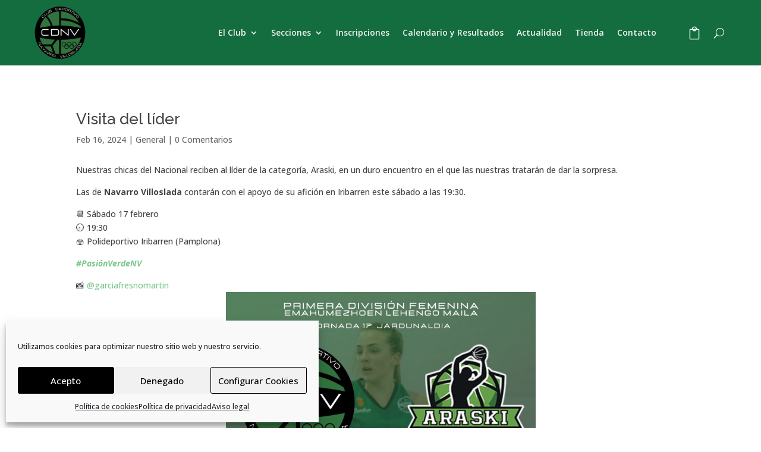

--- FILE ---
content_type: text/html; charset=utf-8
request_url: https://www.google.com/recaptcha/api2/anchor?ar=1&k=6LfQFDEbAAAAAMQO2t_lDY9zA_1GrJgvVdxAOOsn&co=aHR0cHM6Ly93d3cuY2x1YmRlcG9ydGl2b25hdmFycm92aWxsb3NsYWRhLmVzOjQ0Mw..&hl=en&v=TkacYOdEJbdB_JjX802TMer9&size=invisible&anchor-ms=20000&execute-ms=15000&cb=rr3d1tozk8k7
body_size: 45518
content:
<!DOCTYPE HTML><html dir="ltr" lang="en"><head><meta http-equiv="Content-Type" content="text/html; charset=UTF-8">
<meta http-equiv="X-UA-Compatible" content="IE=edge">
<title>reCAPTCHA</title>
<style type="text/css">
/* cyrillic-ext */
@font-face {
  font-family: 'Roboto';
  font-style: normal;
  font-weight: 400;
  src: url(//fonts.gstatic.com/s/roboto/v18/KFOmCnqEu92Fr1Mu72xKKTU1Kvnz.woff2) format('woff2');
  unicode-range: U+0460-052F, U+1C80-1C8A, U+20B4, U+2DE0-2DFF, U+A640-A69F, U+FE2E-FE2F;
}
/* cyrillic */
@font-face {
  font-family: 'Roboto';
  font-style: normal;
  font-weight: 400;
  src: url(//fonts.gstatic.com/s/roboto/v18/KFOmCnqEu92Fr1Mu5mxKKTU1Kvnz.woff2) format('woff2');
  unicode-range: U+0301, U+0400-045F, U+0490-0491, U+04B0-04B1, U+2116;
}
/* greek-ext */
@font-face {
  font-family: 'Roboto';
  font-style: normal;
  font-weight: 400;
  src: url(//fonts.gstatic.com/s/roboto/v18/KFOmCnqEu92Fr1Mu7mxKKTU1Kvnz.woff2) format('woff2');
  unicode-range: U+1F00-1FFF;
}
/* greek */
@font-face {
  font-family: 'Roboto';
  font-style: normal;
  font-weight: 400;
  src: url(//fonts.gstatic.com/s/roboto/v18/KFOmCnqEu92Fr1Mu4WxKKTU1Kvnz.woff2) format('woff2');
  unicode-range: U+0370-0377, U+037A-037F, U+0384-038A, U+038C, U+038E-03A1, U+03A3-03FF;
}
/* vietnamese */
@font-face {
  font-family: 'Roboto';
  font-style: normal;
  font-weight: 400;
  src: url(//fonts.gstatic.com/s/roboto/v18/KFOmCnqEu92Fr1Mu7WxKKTU1Kvnz.woff2) format('woff2');
  unicode-range: U+0102-0103, U+0110-0111, U+0128-0129, U+0168-0169, U+01A0-01A1, U+01AF-01B0, U+0300-0301, U+0303-0304, U+0308-0309, U+0323, U+0329, U+1EA0-1EF9, U+20AB;
}
/* latin-ext */
@font-face {
  font-family: 'Roboto';
  font-style: normal;
  font-weight: 400;
  src: url(//fonts.gstatic.com/s/roboto/v18/KFOmCnqEu92Fr1Mu7GxKKTU1Kvnz.woff2) format('woff2');
  unicode-range: U+0100-02BA, U+02BD-02C5, U+02C7-02CC, U+02CE-02D7, U+02DD-02FF, U+0304, U+0308, U+0329, U+1D00-1DBF, U+1E00-1E9F, U+1EF2-1EFF, U+2020, U+20A0-20AB, U+20AD-20C0, U+2113, U+2C60-2C7F, U+A720-A7FF;
}
/* latin */
@font-face {
  font-family: 'Roboto';
  font-style: normal;
  font-weight: 400;
  src: url(//fonts.gstatic.com/s/roboto/v18/KFOmCnqEu92Fr1Mu4mxKKTU1Kg.woff2) format('woff2');
  unicode-range: U+0000-00FF, U+0131, U+0152-0153, U+02BB-02BC, U+02C6, U+02DA, U+02DC, U+0304, U+0308, U+0329, U+2000-206F, U+20AC, U+2122, U+2191, U+2193, U+2212, U+2215, U+FEFF, U+FFFD;
}
/* cyrillic-ext */
@font-face {
  font-family: 'Roboto';
  font-style: normal;
  font-weight: 500;
  src: url(//fonts.gstatic.com/s/roboto/v18/KFOlCnqEu92Fr1MmEU9fCRc4AMP6lbBP.woff2) format('woff2');
  unicode-range: U+0460-052F, U+1C80-1C8A, U+20B4, U+2DE0-2DFF, U+A640-A69F, U+FE2E-FE2F;
}
/* cyrillic */
@font-face {
  font-family: 'Roboto';
  font-style: normal;
  font-weight: 500;
  src: url(//fonts.gstatic.com/s/roboto/v18/KFOlCnqEu92Fr1MmEU9fABc4AMP6lbBP.woff2) format('woff2');
  unicode-range: U+0301, U+0400-045F, U+0490-0491, U+04B0-04B1, U+2116;
}
/* greek-ext */
@font-face {
  font-family: 'Roboto';
  font-style: normal;
  font-weight: 500;
  src: url(//fonts.gstatic.com/s/roboto/v18/KFOlCnqEu92Fr1MmEU9fCBc4AMP6lbBP.woff2) format('woff2');
  unicode-range: U+1F00-1FFF;
}
/* greek */
@font-face {
  font-family: 'Roboto';
  font-style: normal;
  font-weight: 500;
  src: url(//fonts.gstatic.com/s/roboto/v18/KFOlCnqEu92Fr1MmEU9fBxc4AMP6lbBP.woff2) format('woff2');
  unicode-range: U+0370-0377, U+037A-037F, U+0384-038A, U+038C, U+038E-03A1, U+03A3-03FF;
}
/* vietnamese */
@font-face {
  font-family: 'Roboto';
  font-style: normal;
  font-weight: 500;
  src: url(//fonts.gstatic.com/s/roboto/v18/KFOlCnqEu92Fr1MmEU9fCxc4AMP6lbBP.woff2) format('woff2');
  unicode-range: U+0102-0103, U+0110-0111, U+0128-0129, U+0168-0169, U+01A0-01A1, U+01AF-01B0, U+0300-0301, U+0303-0304, U+0308-0309, U+0323, U+0329, U+1EA0-1EF9, U+20AB;
}
/* latin-ext */
@font-face {
  font-family: 'Roboto';
  font-style: normal;
  font-weight: 500;
  src: url(//fonts.gstatic.com/s/roboto/v18/KFOlCnqEu92Fr1MmEU9fChc4AMP6lbBP.woff2) format('woff2');
  unicode-range: U+0100-02BA, U+02BD-02C5, U+02C7-02CC, U+02CE-02D7, U+02DD-02FF, U+0304, U+0308, U+0329, U+1D00-1DBF, U+1E00-1E9F, U+1EF2-1EFF, U+2020, U+20A0-20AB, U+20AD-20C0, U+2113, U+2C60-2C7F, U+A720-A7FF;
}
/* latin */
@font-face {
  font-family: 'Roboto';
  font-style: normal;
  font-weight: 500;
  src: url(//fonts.gstatic.com/s/roboto/v18/KFOlCnqEu92Fr1MmEU9fBBc4AMP6lQ.woff2) format('woff2');
  unicode-range: U+0000-00FF, U+0131, U+0152-0153, U+02BB-02BC, U+02C6, U+02DA, U+02DC, U+0304, U+0308, U+0329, U+2000-206F, U+20AC, U+2122, U+2191, U+2193, U+2212, U+2215, U+FEFF, U+FFFD;
}
/* cyrillic-ext */
@font-face {
  font-family: 'Roboto';
  font-style: normal;
  font-weight: 900;
  src: url(//fonts.gstatic.com/s/roboto/v18/KFOlCnqEu92Fr1MmYUtfCRc4AMP6lbBP.woff2) format('woff2');
  unicode-range: U+0460-052F, U+1C80-1C8A, U+20B4, U+2DE0-2DFF, U+A640-A69F, U+FE2E-FE2F;
}
/* cyrillic */
@font-face {
  font-family: 'Roboto';
  font-style: normal;
  font-weight: 900;
  src: url(//fonts.gstatic.com/s/roboto/v18/KFOlCnqEu92Fr1MmYUtfABc4AMP6lbBP.woff2) format('woff2');
  unicode-range: U+0301, U+0400-045F, U+0490-0491, U+04B0-04B1, U+2116;
}
/* greek-ext */
@font-face {
  font-family: 'Roboto';
  font-style: normal;
  font-weight: 900;
  src: url(//fonts.gstatic.com/s/roboto/v18/KFOlCnqEu92Fr1MmYUtfCBc4AMP6lbBP.woff2) format('woff2');
  unicode-range: U+1F00-1FFF;
}
/* greek */
@font-face {
  font-family: 'Roboto';
  font-style: normal;
  font-weight: 900;
  src: url(//fonts.gstatic.com/s/roboto/v18/KFOlCnqEu92Fr1MmYUtfBxc4AMP6lbBP.woff2) format('woff2');
  unicode-range: U+0370-0377, U+037A-037F, U+0384-038A, U+038C, U+038E-03A1, U+03A3-03FF;
}
/* vietnamese */
@font-face {
  font-family: 'Roboto';
  font-style: normal;
  font-weight: 900;
  src: url(//fonts.gstatic.com/s/roboto/v18/KFOlCnqEu92Fr1MmYUtfCxc4AMP6lbBP.woff2) format('woff2');
  unicode-range: U+0102-0103, U+0110-0111, U+0128-0129, U+0168-0169, U+01A0-01A1, U+01AF-01B0, U+0300-0301, U+0303-0304, U+0308-0309, U+0323, U+0329, U+1EA0-1EF9, U+20AB;
}
/* latin-ext */
@font-face {
  font-family: 'Roboto';
  font-style: normal;
  font-weight: 900;
  src: url(//fonts.gstatic.com/s/roboto/v18/KFOlCnqEu92Fr1MmYUtfChc4AMP6lbBP.woff2) format('woff2');
  unicode-range: U+0100-02BA, U+02BD-02C5, U+02C7-02CC, U+02CE-02D7, U+02DD-02FF, U+0304, U+0308, U+0329, U+1D00-1DBF, U+1E00-1E9F, U+1EF2-1EFF, U+2020, U+20A0-20AB, U+20AD-20C0, U+2113, U+2C60-2C7F, U+A720-A7FF;
}
/* latin */
@font-face {
  font-family: 'Roboto';
  font-style: normal;
  font-weight: 900;
  src: url(//fonts.gstatic.com/s/roboto/v18/KFOlCnqEu92Fr1MmYUtfBBc4AMP6lQ.woff2) format('woff2');
  unicode-range: U+0000-00FF, U+0131, U+0152-0153, U+02BB-02BC, U+02C6, U+02DA, U+02DC, U+0304, U+0308, U+0329, U+2000-206F, U+20AC, U+2122, U+2191, U+2193, U+2212, U+2215, U+FEFF, U+FFFD;
}

</style>
<link rel="stylesheet" type="text/css" href="https://www.gstatic.com/recaptcha/releases/TkacYOdEJbdB_JjX802TMer9/styles__ltr.css">
<script nonce="-vL5hDtZTU6Dnt6kjAmLfA" type="text/javascript">window['__recaptcha_api'] = 'https://www.google.com/recaptcha/api2/';</script>
<script type="text/javascript" src="https://www.gstatic.com/recaptcha/releases/TkacYOdEJbdB_JjX802TMer9/recaptcha__en.js" nonce="-vL5hDtZTU6Dnt6kjAmLfA">
      
    </script></head>
<body><div id="rc-anchor-alert" class="rc-anchor-alert"></div>
<input type="hidden" id="recaptcha-token" value="[base64]">
<script type="text/javascript" nonce="-vL5hDtZTU6Dnt6kjAmLfA">
      recaptcha.anchor.Main.init("[\x22ainput\x22,[\x22bgdata\x22,\x22\x22,\[base64]/[base64]/e2RvbmU6ZmFsc2UsdmFsdWU6ZVtIKytdfTp7ZG9uZTp0cnVlfX19LGkxPWZ1bmN0aW9uKGUsSCl7SC5ILmxlbmd0aD4xMDQ/[base64]/[base64]/[base64]/[base64]/[base64]/[base64]/[base64]/[base64]/[base64]/RXAoZS5QLGUpOlFVKHRydWUsOCxlKX0sRT1mdW5jdGlvbihlLEgsRixoLEssUCl7aWYoSC5oLmxlbmd0aCl7SC5CSD0oSC5vJiYiOlRRUjpUUVI6IigpLEYpLEgubz10cnVlO3RyeXtLPUguSigpLEguWj1LLEguTz0wLEgudT0wLEgudj1LLFA9T3AoRixIKSxlPWU/[base64]/[base64]/[base64]/[base64]\x22,\[base64]\\u003d\x22,\x22YsOUwogzQHzCnsOrworCr3/DpsOJw6bCkcKCQF5May7CnyTClsKOHTjDhg3DsxbDuMOqw55CwohLw53CjMK6wpfCgMK9cm3DnMKQw517KBw5wqIcJMO1DcKLOMKIwqtAwq/Dl8O7w7xNW8KUwqfDqS0swr/Dk8Ocf8KkwrQ7fsOvd8KcOMOkccOfw4rDpk7DpsKeNMKHVz3Cnh/DlnU7wpl2w73DoGzCqEjCm8KPXcO5fwvDq8O1HcKKXMOsJRzCkMOUwoLDoldZE8OhHsKaw5DDgDPDmMOVwo3CgMKpfMK/w4TCssO8w7HDvCwIAMKlecOmHggcaMO8TBfDgyLDhcKkbMKJSsKLworCkMKvBirCisKxwoHCvyFKw5TCo1A/dMO0Xy5jwrnDrgXDncKGw6XCqsObw5I4JsO6wpfCvcKmMsO2wr82worDhsKKwo7CocK5DhUewpRwfE7DsEDCvlTCtiDDumfDtcOATisLw6bConrDokIlVR3Cj8OoJsOjwr/CvsKyFMOJw73DncOhw4hDSmcmRHcYVQ8Ow5nDjcOUwonDmHQifCQHwoDCvyR0XcODV1psfcOqOV0JfDDCicOewpYRPVTDqHbDlULCqMOOVcOKw4kLdMONw4LDpm/ChSHCpS3DrMK4EksYwp15wo7CtErDizU8w5tRJAoJZcKaJMOAw4jCt8OAR0XDnsKSfcODwpQ0S8KXw7QRw5PDjRcjf8K5dipQV8O8wq5Pw43Cjh/CkUwjDkDDj8KzwqQUwp3CilHCscK0wrRrw7BILCbCrDxgwobCrsKZHsKPw4hxw4ZuQMOnd1Mqw5TCkw3DrcOHw4oQflwlQH/[base64]/wqUhf19twozCuwFow4dUw7PCm8Kxw7fDv8O2O1Y2wrJFwqBQJcKLeEHCviPClgtzw5vCosKMPsKSfHpGwq1Vwq3CkxUJZhU4OSRowqDCn8KABcOEwrDCncK5LhspJRtZGF/DqxPDjMO5Z2nChMOeLMK2RcOdw4caw7QwwqbCvklfIsOZwqEZbMOAw5DCo8OSDsOhYizCsMKsIyLChsOsPMO+w5bDgkvCkMOVw5DDrG7CgwDCg2/Dtzkawp4Uw5YxX8OhwrY7SBBxwofDsjLDo8O6dcKuEEfDm8K/[base64]/Ch8O5w5BqDyTClHcJw7XDpMO7wrQXwqgrwqTDmVXDoWXCjcOGa8Kjw6cxPjN4VcOMScK3NwNHcFloJ8OyKMOKesOow7FkJT52wqjCh8OcUcKLEcOawqzCm8KVw7/CuFfDumcHUcOUeMKyLcOmLsOWWMKzw6kOwophwovDsMOBTw1hfcKKw7/CuFXDi3h3acK3QiBePnvDt1cvA2nDvwjDmcOjw4TCok1kwqXCi2cnfU1cdMOewqoOw6Niw79SeGHChEkqw4lRR1vCpFLDlynDnMOXw6zDjAdGOcOIwrbDgcOsBXs/cERzwo0bWsKvwrTCt2tKwr5lbTw8w4B/[base64]/DtRnCo8OSC8K0LRbCtzLDn8K/A8K1wotIw5nCgsKQBxTCk8OrUXh3wrByQGXCrVbDg1XDhVHCqmFgw6E6w7EKw4lhw7Qrw5/DtsOVVsK/V8Kow5nCicO8wrpMZcOMTC/Cl8KYw6fCmsKJwoYyFmjCmwfCkcOhMCsaw4vDiMKUMyzCj07Djx9Qwo7Ci8OtZlJoaU8vwqwtw6HCjBo9w6NEVMOywpYkw7Maw5TCqhx6wrtow6nDlBRSDMK/[base64]/CuVjDr1rCgU3Dpn4lDyDChEbCs1R/[base64]/w4VALMK9w5jCu8KFw5DCuMKFYTMWwrLDnglzBMKQw4zCnhwLFQnDqMKTwocIw6PDilhmKMKfwrvCuxnDiExSwqTDrsOkw5LCkcOKw6NGU8OEe3g2dMOeb1ZwaQUmw5fCtgBnwqMUwqBjw63CmCNjwrjDvRIUwqIswpkgQ3/DhcOrwqUzw6J2Yjd4w4Jfw5rCg8K7MyRJE2zDikbClsKOwqLClhoMw544w7jDoirDhsK9w6LChXJIw4tmwpEnQcKawo3DmELDq2EaVWFYwpPCixbDtzXCkSBdwo/CtSfCv2s2w7Msw7nDgUPCp8KOX8K1wr3Dv8OBw4AxTRNZw7BjN8KUwrjChlzCvMK2w4AYwqLCmMK3w47CpXkewo/DiDtmM8ORLitPwrPDr8ONwrfDiHN3f8OgA8O5w7pEFMOtOHJjw5Q/OsOYw55pwoFCw5PCrR03w6PDr8O7w4vCscOUdWMIEsKyHC3CqTDDglx7wpLChcKFwpDDozDDhMKzHBPDp8Ksw7jCkcOWUFbCumXDiQ4QwqHDr8OiEMKFcsOYw5pXwpXCn8O1w74TwqLCnsKBw6PDhhnDvE9aVcO+wosPKlLCs8Kfw4XCrcOxwqrCjV/CjcKCw4PDowTCuMKUw43CgcOgw6taFlhSEcO1w6EEwoJZc8OgLxFracOtGjXDrcK6BMOSw7jChCPDu0dgWThkw77Dtwc5d2zCrcK4CC3DqcODw7clYUPCnTLDiMOfw7Arwr/Ct8OMO1rDp8O4wqhRaMKuwrPCtcKJDl94c1bDoC4IwoIKfMKjIsOhw70dwoQ1wr/CoMKPNcOuw6NMw5DDjsO6wqIjwpjCpTLDiMKSVnVfw7LCjncndcKmPMKWw5/CrMOxw5PCq2HCsMK5AkICw4XDlm/CiFvDsnjDjcKpwrgRwqrCkMK0wrpfa2tUIsOXExQFwoTDtglVckZPaMORBMOAwonCrHEowrHDjE9iw4bDqcKQwrVLwrrCnlLCqUjCr8KBd8KCC8Orw5Qqw6FQw7DCrcKkbQFIKhjCh8KIwoMAw5fCrF8DwqBHbcK6wpjCmMOVBsO/w7jCkMK4w6dDwot8Pl04wqoYLw3CsX7DtsORPG/ChmzDhz1ceMOrwq7Dkz0XwrHCmMOjfW9gwqTDjMOuIMKbHRnDmx/CoT09wpJfQBXCmsONw6g3cnbDiTjDocOiH1PDrMO6KgJxKcKbaAdqwpnDisOGXUtVw4E1aAkUw48cLiDDvsKLwpsiOsOtw5jCosOGIFPClsO+w4vDiQrDlMObw7U1w7YAMi3CmcKbMsOuZRjCl8KJD1rCnMOOwrBUVEUFw656SGt/dsK8wrhSwofCvcOlw4Z1VCbCpG0bwqtJw7IXw5Mhw58Two3ChMOew5BIV8KfDwbDqMOswqVIwqnCnnTChsOIw6AmIUpTw5LDl8KXw4BJBhJow7XCklPDo8KuUcKuw4rDtFtSwrF9w5g/wrvCssO4w51hdRTDqAjDrEXCtcOWVMK7woksw6/CocO/PwPCs03DnHTCtX7Co8O7QMOPVcK5U3/DpcKgw5fCrcKJUcKmw5nDpcOnFcKxIMK+dsOIwpxOTsKZN8OMw5XCu8KGwpEbwq1iwoEAw4I5w7HDhsKpw5rCk8KYYn8pfikdcWRYwq4qw4bDmMOJw5vCihzCrcOeShkawo1HAlc5w6N+c0/DtBHCpz0awr5Rw5knwr18w6YjwoDDklRIS8ONwrPDgjl8w7bDkVXDuMOOTMKyw5fCkcKYwqPDlMKYw7bDgi7DiV4kw43DhFVmCsK6w4cIwo3DvhPClsKSS8KtwprDiMO/fMKhwqNGLBTCncOyEBdfEV9LEkkhLnXCj8OYZSpaw7pdwp1WDT80w4fCocO5ahMqVcKNB2F1dSkSVcOJUMOtIsOSL8KQwr07w6pOwog2wqJ5w5hWZx4ZC3x0wp4neRDDnMKUw7JEwqvChnHCsR/DpcOAw4PCrh3CvsONZMKUw58pwpnCpCBjKitiZsKSGV0aT8OpFcKbbAPCniDDksKvOyNfwosQw6gOwpPDrcOzfEw7RcKww6vCu3DDknnCl8KRwrbCnFNJcBUpwqNcwrbCpV3Dok/DsjlkwpXDuHrDjwjDmizCusOewpAtw4N5UHPDmsKnw5FEw6AbTcKyw4zDn8OEwo7ClhBEwpfCrMKoDcOcwpfDtcKHw7Bjw5PDhMKrwrkhw7bCl8Ohw7Ivw6HCkWE7wpLCuMK3w7tlw6QDw58WDcOKJhjClGrCsMKawoocw5DDosOnb2vCgsKQwo/CqHZgN8Kkw5RWwrbCqcKFQcK/Bh/CkC3CuBnDp2A8E8KFexPCg8Kswr9uwoA2aMKHwojCgxPDsMOtAFrCt1wwNcOkeMKGPj/Csg/[base64]/[base64]/G8KRw4rDl3otTsKvacKBWy/[base64]/w5rClMO3w6XCmyjDk13Dp8KjwowUw4YOTjc1w6LDrzHCgsK3w7hCw6jCusOzZcORwrRWw79QwrTDqUHDqsOLM1/DscORw4nDnMODX8Krw5QywroGTWszLDBqHXvDqEB+wok7w7fDjsKnw4nDrsOkNcO2wokPaMO+U8K2w5/CvmkVOUbCknrDhGLDjMK/[base64]/w57Cu8OkLsOswpAiw5sdecKzw6wcwrFLeXhzw6Vaw7HDjMKLwpUuwrrDsMOUwrkFwofCu2DDjMOTwovDnGgMQ8K/[base64]/CvmVGZQvCrThsw7HCvMKOD3liw4Vywp8wwojDmsOdwqolwrgWw7DClcKpK8KvRsKBZsOvwrzCv8KWw6YMU8O7BmYqw6zCg8K7RllULHxoR0t+w7rCj2MXOwEgcDrCggPDvDvDqEcdwqLDsmorw4nCkj7CvMODw74AVgwzF8O4J1/DicOrwqMbXyHCplsFw4TDgsKDWsOwHzLCnSEtw70UwqoWLMOvD8KMw6TCmMO1woYhOiBcLQLDlBvCu3jCtcOkw5wCasKKwq7DilowFlDDuHjDpsKWwqHDly8Vw4nCn8OGMsO8FUAqw4TCon9Fwop/ScO4wqjChV/CicKawpVqJMO8w6LDhR3DpQnDrsKmBRI7woMNPUV8ZsKnw652IyvDg8OEwoQdwpPChcKCaEwwwq58w5jCpcKsYSRiWsKxNnRiwoUxwr7DqVR4GMKaw4hLf2d/Lk9uBBoqw5M3R8OlEcOrHifCvsOuK3TDmWPDvsKvQ8OddCAHeMK/w5JaX8KWfynDp8OLDMKxw5NLwqUgBXnDk8O5TMK/akHCuMKlw54Zw40Jw6/CqcOgw6knck0uW8Kfw6kALcOmwp8Iw5lXwr9lGMKLRVHCp8OYB8K9VMOvOxjDucKXwpvClMO1Q1Zcw4fDqSE1MljCrn/DmQEfw4bDvHDCjSZqXybCnmFKwqfDg8KYw7PDqS1sw7bDmsOLw7jClgAKJ8KLwplNwpdCP8OCByDCg8OtGcKTNUPCusKnwrMkwq4GK8Kgwr3Cq0Rxw5LDgcONcz/CoRtgw6x2w7LCo8KHw74Iw5nCmxotwpgxw6EPNkHCvsOiDcOcF8OxN8KlcsK4Pzx5aQJFfHXCv8ORw6bCs3pcwoNuwo3CpMOEcsKgwoLCjCUHw6B9UXPDjyjDhx5qwq8PBQXDhnM6wrJXw7l8G8KkRGMSw4U9ecOqHVciwrJAw6nCj2o2w6BPwrhIw7/Dmi98Mw9MEcKySMKDOcKTVVMhZcORwrLCj8O1w6k+NsKwY8K2w5bDqcKxD8OWw5vDiE9kAMKFdHE2W8Kwwo11fC/Dr8KpwqRiQG5Bwp9zYcOGw5ZBZMOowr/Dj3o0YXwQw5VgwpQTDUwHVsOFdsKtJA3DpcO/woHCqxkPAMKBUH0UwpLCmcKcM8KiWsKXwoZqw7PCiR8GwpljclXDuWoDw4UvHmXCq8O5Tz5kfQbDscOkbhbCgyPDugF5Xy4OwqLDuT3CmW1Uwo7Dgx8xwrAMwpYeP8OEw7dPNkrDgcKjw61tAgIrLcO2w7XDkUgIMyPDuRDCssOjwoVew5bDnh/DocOhYsOPwqzCvMOnw4Zaw5tHw4DDgcOEw71bwrptwo3Ch8OCOcO/fMKuTAgUKcOnw5nCvMOhNMKtw7nCok/[base64]/[base64]/CvsK7e2wxwpzDn8K7wp41wrw3w5HDhCXCpMKuw6xYw5ZFw4EwwptWGMKPEWLDlMOXwoDDm8OAEcKtw7DCuG8mNsOIK3/DrGNGBMK0CMOewqVScFN9wrEbwrzClcO6bHfDncKMFsODOsOhw4LDmXFUY8Ksw6kxLk/DtxzCvivCrsKCwo1kWXnClsKmw6/[base64]/CsHbDgFbCi8OZVAjCj8KWFVEFw7nDjcK0wp1wD8K5w5pywpkZwqMySj0occOxw6tPwrPDmUTDqcKrXhbDvzLCjsKVw5pbOHttMgrDoMOwCcKif8KeTMOAw7wzw6vDrMOyCsOYwoRhPMKLR1XDgB5/[base64]/eA5KN8OPfjLDlhPCon01w47DicO1w7DDkAfDpQhiJQdjFsKJwqkNG8OEw4R1w4EOBMKZw5XClcO6w5wswpLChwxVVSXCo8Orwp9HW8K7wqfDv8KBw4HDhTELwp88XQoeWWgiw55rw5NPw75DfMKFF8O8w4rDj21rBcKUw6rDu8O5HF93w4/Ck0rDsA/[base64]/CtsKaw5bDi2pQPMKsw5zCvjlHw6d4HVRywoE/FVnDhWIWw4kNL1l/wqjCs2EZwqZuKMK3TTrDrSPClcOdw6PDuMOab8K/wrdlwrnCscK/wqd9J8OYwqDChsKvN8KbVzjDrMOjLw/CgEhLdcKjwonCmsOfScKsNsKvw4/CmxzDuDLCtTLCnyzCpcOELG0Gw6Rsw4/[base64]/CkCjDml3CkybCsMOFwofDucONdsKydnzDr1pEw6hNSsOZwr4owrcTVcOxCxDCrsKIbsK4wqDDv8O7RWkgJMKHwrTDqG96wqfCiWHCt8KvYMOUH1DDoRvDs3/Ds8OECCHDjUoDw5N7RV8JB8OWw6A5C8Kew67Do2bCrXHDm8KTw5LDgCttw7nDqS1TF8Olw6/[base64]/wrbCkRDDjkJ/wp49w4AVwq5nwpE8w5V1DMKabsKew7fDg8OjO8KNGzTDmgUTV8O0wqPDksOAw75wZcOrHcO6woTDjcOvVmNwwpzCk3vDnsO+c8O0woTDujHCoWAobMOBS39zJcKVwqJPwqERw5fCtcKyMSkmw4XChzLCu8KYcSN3w4rCsDLDkcO4wr3Drm/CuzMVN2LDjAIJCsKWwoHCgwzDqMO4QR/[base64]/[base64]/f1EIwrddwq8eQkzDhcOZw67CllAAdcKMN8KXY8ODbFo3OcKsHMKOwpNmw6LCrD8OGDXDlCYScsKVZV97OigIPW8LKT/ClXDDlk3Dugpawrgnw4hXb8KvSnYPN8KXw5TDl8OSw53ClVduw4w3acKdQMKbaX3ChmZfw4l2A2/DsELCs8OHw7jCoHpBVRrDtwBadMODwosEbR84Cj5KcT5rNFjDonzCjMKhGyjDgQ3DhzrCviTDuQ3DrQrCuTjDs8KyDcK9O1XDt8OibWoLODQMYHnCuUgpVSdRb8KYw4/DmcKSVsOkU8KTKcKnf2sQRVomw5LDgsOVFnpIw6rDi1XCnMOow7zDjGDCtR8Cwo16w6ktNcKyw4XDvCl5w5fDhSDCv8OdI8Oiw5d8HcOsR3V7JMKDwrk/wqnClkzChMOhwoXDp8KhwoYlw7HCkA/DuMKWN8KLw7LDkMOmwprCgjDCuXs2Ln/CkS1xw64Rw7HCuhbDg8KOw5TDrBcqGcK4woXDoMKEAcKowqc4w5nDm8OOw7LDrMO4wrHDscKEFkAnFxZcwqpNJ8OqKMKYajJbUhlaw4PDh8Oywrd8wpbDlG4RwpFHwoTClhXCpDdUwpHDuwbCuMKIemgCdQLCjsOuV8Opw7tmb8KswoHDoi/Ci8KQXMKeJDLCkQIEwpLDojnCojgyZ8K9wp7DqCXClsOaJsKiUkgeecOKw6MzCAbChjnCiV41IsOnKcOMw4rDgnnDm8KcYBvDsHXCp08FIsKHwovCkBzCnifCiVTDtEDDkWXClQBHKQDCq8KLKcO2woXCv8OARz8XwqbDiMOnwrQxEDg+KsKuwr9/J8OHw5lHw5zCjMKXMVYEwovCuAgmw4DDt19Twq8Cwp17Ty/CrcOpw5bCu8KJXwHCqljCmMKLYcKvwos+eEfDt33Dm0kPN8Ozw4hOasKAaDvDhWrCqERUw7VJHBTDi8KuwpJuwqTDkGDDsWdqazpyKcOPfy1ZwrRpbsKFw5JIwpx/bjkVw4Imw6TDj8OoGcO7w5TDoy3Dl3YkXmXDh8OzGhNHwojDrwfCj8KcwoEASz/CmsOXA3/CrcOZPHoJX8KcXcOcw6xia1PDmsO8w5/Dn3fCkMKtQMOcZMK+dcOxUCc/JsKvwrfDu00Rw54lDFTCrgzDvTfCjsOMIzIcw7vDu8OKwpPCmsOGwrhlwro9w6hcw6FvwoxFwrfDrcKaw7E7wotiaWPCsMKmwqI4wq5Gw7VALMOvD8Ogw5vClcOBw4gFLVDDtMO3w57CpWHDnsKGw6bDl8OpwrIKaMOkb8KCbMO/b8KNwq08Q8OcbyNEwoHDphoywpoZw4PDhg3DhMOEXcOQRj7DpMKZw6rDugdBwr4EChwNw6AzcMKebcOqw7JpKwBRwo9gFBzChWtPb8O/[base64]/woxyw7cXV2Nrw6zDisOIQSvCtT/[base64]/DisOgBMOfwoBAw6x8wpNgw4xAwpZwwrTCtVPCnjgCOMOtWB9tPsKRd8OsK1LCrSgAc09bNlkuK8K1w45Zw78Bw4LCgcOjJcO4P8Oiw6rDmsOBUGDCk8Kaw6XDj10/wpxuwrzDqMKcGsOzFsOKNBl/wrBuTcOUF38GwpLDvBLDrntGwrR8AiXDmsKBIl1gBi7DnsOJwoYjOsKIw4nCjcO4w4jDlxEvX3/CtMKIwr/DgHgLwpLDvMO1wrBywqDDlMKRwpXCtcKUbRYowpvChEXCpUgwwofDmsK8wq4hccOEw5FWfsKZwq0IbcKNw7rCgcKyb8OLGMKsw5HCrkrDvsOCw78nfMOhM8K/YcOaw4HCoMOdSMOVbQvDkyUjw7BEw7vDpsO9ZsK8HsOiGsKOEG0ffiPCtQTCq8OFACxuwrMsw77Dj01taB/CsRh9f8OGL8OZw7LDp8OPwovCrQnCjCnDsVFsw5zCryjCt8OpwojDnwXDkMK0wpldw5xMw6ADwrUvBjnCrj/[base64]/DnMKTM8Kfw7RuccOsbsK8OcKEFG8Nwo1MwplbwqBYwrPDmWxrwpZBUGrCik4fwrbDmsOGPVMbR1FdXiLDpsOVwp/Dny5cw4c/LRRfWFhXwrcve0EvGWkOFgDCrCpTw4TDti/Cp8KuwonComV9PmAQwrXDrHbCjMO0w7Fjw5xBw7DDkcKQwoUyVwXCucKUwo05wpx2wqTCqcKBw6nDh2oVUAVyw655D2kzcDDDpMKXwq1QFlpQYBA4wpXCnFHDmmnDly/CugvCvMKoZhI2w5fCoClJw7jCmcOoLTPDo8OvV8KuwoBDRMKww4xlbAPDsl7CjXLDlmJ7wrYvw7kiAsKkw50Zw41Hc0pww5PChA/[base64]/w4QVwpPClWTDk1LDhBcDZ30YAcK6FMORbsOHwqAHwrMpCQzDn242w7Z6DmrDpcOLwrZtQMKLwo8zTURswpx5w5QSacOzfzDDpms+UMODHl4bNcO9wq0aw5PCn8OXETDDszrDsyrCpMOPOw3Cp8Oaw4XDviLCosO9w4DCrAxswpvDm8OLJxc/[base64]/DnmbCvGnCo8KUwpNDw4QQwrLDtBbCr2smwrIhdTDDusKeETvDhsKJHB7Ct8OKdsK4fSTDtcO/w7vCugoJMcOxwpXCqkVnwoRrwq7Dn1I9w7ocFX9IWMK6wphZw5Rnw68LCARhwr4Mw4EdQWUzK8Oxw6rDnkNbw4ZBCDsTaUbDqcKsw61NbsOcLcO+NMO8K8KwwoHCkC4nw5/CgsK9DMKxw5dQFMO7WTdoLmgVwoZIwq0HMcOHdgXDhiAyc8OAwr/DvMKlw5kLXC7DmMO3VWxNKsKmwr/CqMK2w4TDhcOjwrbDvsOGw4jCplBwM8K4wpcxJikIw6DDiBPDhsOYw5vDksOkTMOGwoDCi8K/[base64]/[base64]/CrAlJwo/CjgDDjQBiw4TDiMOZdwfCv8OEYMKCw4ZeTMOMwp1Iw65vwp3CqsOZwqtsSBbDg8OKAk5Gw5TCqDg3IsO3KVjDmEMCORPDqcKCbHrDs8OAw4NhwrTCrsKED8K5djvCgsO/I3MsEHY3ZMOnHVcIw5RbJcOYw7nCiU1RCmzCsjTCsxQXC8K0wox6QGc3RR7CjcKLw5IRD8KtYMKnOyFLw4R0wrnCg2DCuMK9wofCh8OHw5rDmWkuwrXCt20IwqjDh8KSb8Kqw7jCvMKaWWzDo8KcT8Kud8Odw5NnBMO/[base64]/Crj0VwoPCgcKxZSpMX8OmeAPDucOCw4nDnQBAbsKtDmXDocK2ch0GYcO5ZXFew6/CqTgyw5hyd3TDrcKowo7Dn8Kaw6TDo8O/QsKKw63CtsKfEcOZw6PDlsOdwojDkWZLCsOgw5HCosOpw6EMTGclMMKMw7DDiBssw7Igw6XCqxZfwoPCgHvCtsKjwqTDicOBwo/[base64]/bcOBwpPCqgUuHMODF2XCt8KkemDCs29hZWjDkgLDnGDDksKewplvwogKbSzDuB1LwqLCpsKDwrxtWMK+SyjDlAXCmcOXwpwWX8Ofw4JXBcO2wrDCncKBw4XDkMKrwoYWw6gsQsO3wr0jwr/CkBRtM8Oww57Cvw54wovCh8O7SCdqwr0nwqLDrsOxwp4/ecOwwrw+wqLCssOLTsKwRMKtw7IdXTrCrcOwwox/ZznCnE7DsABNw4/ClmBvwpbCjcOCaMK3SiI3wrzDjcKVeVfDkcKoAE/DrUPCs2/Dkjt1V8O3GcOCT8O5w6c4w7E3w6PCnMKwwq/Ct2nCksOvwo4Ew5HDiV/[base64]/DtWMrw5rCkMKgIsOvwr1CTsO2dsOgwrQlwqTDv8O8wojDoDbDsCjDogHDnQnCkMOlVk/DjcOew71BO1bDmhPCpH/DkR3DiwEjwo7DqcKgAnQbwpdww7fDgMKQw4kHHMO+V8KbwpQwwrlUYMOgw7/CsMO8w71pWMO1HA3DvjHCkMKBSw3Dj29FAcKIwqQOw7zDmcOVFCrDuzo5IcOSdMKhIwUww5AhHMO0H8OzUcOLwoNYwqA1YMOfw4k/CCNYwq4kaMKEwogRw6RHwqTCiR5uHsOKw59dwpA/[base64]/[base64]/CcOVZGXDlgTCrsOwTcOQwpvDnHUJJ8OwfMKFw7sPwpXDnFvDoV8Xw4jDu8KifsOiBcOIwo15wp1obMOWRHUKw4JkBjTDosOvw51ZHsOowovDkm9fIMOFwp/DocOJw5zDvEgQeMK6DcKgwoUAJEI7w5MewpzDpMOswq4WeQjCryHDisKsw6N0wphcworDqAJ5AcO/SE9qw6PDrXXDucO9w4dLwqHCqsOGP0B3SMOpwq/[base64]/[base64]/Cg8KRwoN8VMOCwpbDq0sYw6TCkMOpcCfDgB45IH/Dj3jDl8Kfw4ZiEmLDrVbDncOrwqE2w5nDun3DlD0jwpHDviPClcO8EF8oO1bClT3DlcOWwqHCo8K/T0jCr1HDpsO7V8Otw63DhUNVw6FNZcKtfyorL8O/w5c/wp/DiGBbS8KQAQhzw7TDnsKgwpnDm8KswoPChcKMw7w1NMKewr1ow6zCqMOVRVhQwoDCmcKWwqnCgcOhGMKzw69PdFRmwpsTwrxNfXd2w6J5GsKNwolRAgHDgVxMdU7DnMKBw6rDmcKxwp5/MhzCjBfClizDgsKDLijCvRvCgsKlw5lmwpbDkMKWdsKXwqgZPwdnwq/Dv8KbZkl/GcKHI8OZE2TCr8O2wqc0OsOMEB42w5TCkcKvE8Ojw43DgmbCpkYsXC0rYVbCjsKBwpTCumQfeMO4KcOQw6nDicOoLcOqwqg5C8OnwowWw5hhwrbCpMKmKsK+wqHDgMK/JcOaw67DgMOqw7fDjUvDuHZ4wq4XEcKMw4bCu8K1Z8Kvw6TDpsO9OEFkw6HDt8OKCsKoZsOWwpc1VcODAsKJw794X8KgHhhZwpDCqcOFKjMvFMKxwqTCpzNABm/[base64]/esOxIcKiwr/Dsg7Dk8Ovw5/[base64]/[base64]/DssO+w4HDk3BmFMOiQUTDpDzCm8OLwqJIYjnCnMKjTSdbGFXDpMKZwolQw4zDk8OBw5vCs8OtwoPCmRXCnFsVPmFHw5rCusOjBR/DqsOGwqlLwrTDqsOLw5PCjMOBw5HCn8OEwrjDu8KuF8OJMsKmwpLCmSR5w5DCnRMcU8O/KiMBPcO6w6FSwrRsw6vDhsOIY25Uw6sMa8OUwrZEw4zCrmjCmFPCgyQ2wr3Clwxxw4d8aE/CmQ3CpsO1P8ObHBI3dsOMfMO5HGXDkD3Cn8KPZh7Du8OuwozCgwlRR8OIQMOFw5UHfMO/w6DCrBMRw4DCtcOOIx/[base64]/[base64]/H8OIw4Iuwq/DncKpOjt1wqIcQMKFaMKXSyPCi0zDs8KtA8O6AMOqcsKuY35qw4wAwp4lw4NbfcO8w6TCtkXDqMOcw57Cn8Ojw4HClsKCw7LCucO/w63DoyJMU2tkWMKMwrIWQFjCgzzDoA/DmcKxDsK8w78MOcKzEMKhd8KeSElMM8OKInl3FzDCmyfDnB5rK8OHw4jDncOpw6QyPnXDqHY7wq3Cnj3Cn0R1wo7DpsKGVhjDk1HChsOQA0HDsmvCksOBNMOPRcK4w4/DgMK5wpsRw5XCpMOQfg7CuSHCn0HCtU57w7nDu1cHYCsWC8OtRsK2w73DksKOAMKEwr8mKcOowp3DssKTw4PDjMOlw4TCtnvCpQTClmRvIw/DgAXCmBLCgMOzKMKyU20nDVvDhMOVFVHDh8O4w5nDsMOaAhofwrjDiErDj8O+w7B7w7QkFcKdGMOjbMKoESzDnl/CksOHP2ZLwrN1w6FSwqTDuXMbekp1M8Kqw7dlRhLCgsK4eMKpGsOBw4BEwrDDtAvCvhrCjQPCgcOWKMKCVyw4HhlsQMK1DMOWDsO7GkoRw4DCpGrDusOse8OWwrXDpMO3wpxaZsKawpjClTzCosKhwonCkTUtw4tFw7bCucKcw7fClWHDnhwmwrvCkMOaw6YFw5/DnwgTw7rCs1pJfMONC8Oww5dCw5xEw7LDq8OtMAdgw7JxwrfCiXnDnXPDhX7DhG4Iw79lccKycTzDmzgaJiEOTMOXwq/CnCA2w7HDmsK7wo/DulNIZkMkwrvCsV3Dm1R8ND5naMKhwqoib8Okw67Dkh8gGsOOwq7ClcKDbcOLWsOwwohbScOVAhI/[base64]/DjsOqw7TCosKRKcO4wp0xQzowViTCrSLCn8K5KMKba27CnEpKbsKtwotzwqxXw7/Cu8OPwrnCiMKaJMO4e0rDoMOIwqnDvgdkwo8uDMKLw7dSGsORYFTDkn7CoigLL8KZbGDDhsOtwrXChxvDmj7CucKJb3MDwrLCvCXCi3LCgRJTCMKraMO1dkDDmMKMwrDDlMO5XQTCnzZpI8OISMKWw5FUwq/ClcOEEsOgw7PCtSDDoSPCvlFSDcKGTXB1w7PCu19qC8KkwpDCs1DDiz86wol8w7wjJU/Dt2bDhnDDoS/Du1rDj3vChMOYwolXw4Zbw5rCgEkdwrtVwpnDpHnDocKzw5bDmMKrTsOewqBuMjctwpbCq8OXwoIxwpbCncOMBgTDplPDpVTDncKmWcOhwpQ2w68ew6Muw5grw51Iw6HDpcKCLsO8wovDrMOnQsK0EsK7bsKLC8Oiw5bDk3wMwr5qwp0jwpjDg3vDvR/CtgvDgFnDlwHCgWs6RhgHwoXCowvDvcKcDzUaHwPDqsKgWR3DsjfDuB/Cp8Kyw47DisOMNWHDkUwUwocXwqVXwqhHw79QbcKJUWJmIw/[base64]/OU7Do8K1w6phASvCvMO6YnXDl14Vw6PDnALCgmbDnDkewr/[base64]/[base64]/dcKsw5PDshrDpMOGSMOGRcO+McK6w4UqZyI/TiQzbzxCwo/DlmgdJDJKw5hGw6w5w7nDvTF3eCUKB2jCm8Knw6AGSHwwAcOJwpjDjibDr8K6JHbDpCF+GyN2wozCs1cuwoMjOkLCvsO7w4XCqjXCgB7CkCgDw7TDqMOHw5ojw5VSYk3CqMKYw7jDisOYbcKfAcO9wqZiw5YQUQPDlcODwr3CrjMYXWfCssOAccKhw7tJwo/[base64]/[base64]/C8KUwprCn8KDw5nDgQ3DmCg/PT8NE1wJw53DjDpoRwrCg1ZUw7DCtcO5w7RMPMOkwrHDnl0pHMKcBDfCtFXCikILwrXCscKMFSx+w6nDiRPCvsOzG8K3w74Vwqc/w7cfd8OdAMKgw5jDnMKpGiJRw6jDgsKvw5JObMO+w6XCjl7CjcOEw6dPw4rDusKjw7DCmcO9w5TCg8KXwpJSw7rDicONVjoEHsKwwpbDoMOMw61WIGAvw7haWmHDoibDpMOzwovCtcKXBcO4RzPDuigmwrYew4JmwqnCtWbDtsO1aS3DqW7DoMKkwq/DhRjDiE3Cs8O2wrtcBwDCrHQEwrdEw6lfw7xFDMO1PgByw53CjcKPw4XClSrCl0LCkDbCjyTClUplHcOqDlsIDcKAwqTDqQ8Cw7TDtQzCssOUI8OgDAbDtcKmwrjDpC7Dqx99w4rDkSZSEEFpw7xNAsOORcKxw7DDgTnDnTDCu8KKXsKBFAVLTRIUwr/DmsKaw7XCgXpAXRPDjhk/[base64]/Dt3jDqsOGwrDCm8ORER5Cw5fDl8OZwrfCsXTCoWt0wp5sbcOLa8OcwofCvcKvwpbCrl3Cg8OOf8OvJ8KlwqzDvFRZK2BZWcKsNMKcWcKPwobCjMOMw6oew4tGw5bCuhIrwoTCiHjDq3rCv0HCp2w6w73DncKvGsK1woVzSwY6wpfCpsOmLl/[base64]/wqrCmhVKW8KSWwoHwrpRw5PCqMOEBsKMWsOSw452wrnDosK9w7vDmlEbWMO2woYAwp3Dlltuw63DpDvCqMKrw5sjwo3DuQPDtR1PwoBwCsKDw6/CgVHDvMKlwrDDu8O3w4MMB8OiwrU8RcKVfsO0e8KswofCqHB4w74Lfl0AVFVmViLDlsKDBC7Dl8OZeMODw63ChxbDtMK0ax8hJcOQQTkyfMOHMWrDtQEfbcKGw6PCtcK5HAbDtmnDnMKHwoTCn8KLL8KzwozChhDCvsKNw49NwrMMTi/DrjE/wr1bwplqM058wpjCvsKsMcOmX0jDlm0+wpjDscOjw7HDvk9sw63DkcKfcsKPcjJzaRvDh1smZsOqwoHDolUuEGNhcy/[base64]/DjT/[base64]/[base64]/DtcOpwpLDvcOrw7nCosKTwqgSRMK5ByrCssOQNcOmfMOGwpIrw43DklYAwrXCi1tDw4XDrFkmcCrCjUPCocOLwojDssOpw4dqEi12w4nCjsKkeMK7w7VbwqXCnsOrw77DlcKHN8Ohw6zCvhY8w7AKQFBjw4JyBsKIdTwOw40fw7rDrVVgw4bDmsKvMwl7Ql/[base64]/F2nDlwrDjUQKb3DDqA3DjcK9woLCpcOWw4EgeMK5X8OHwpPCjj3DjljDmTHDiBnCuX/CpcObwqBlwrZOwrd4SnvDkcOKwoXDmMO5w5XCkEfCnsOAw59tZgoawq56wpgBGF7CrsOiwq93w6J0CQXDo8KnZsOgY2YPw7N3FUDDg8KwwoHDkMKcGV/CslrChMOicMOaOcKjw4vDncKIC0oRw6PCpsK3U8KbDB3CvF/Cp8KKwr8qLXHCnTfCvMOqwp7DmW8gasKSw74Cw6UOwoADe0RoIhNEw4LDtB4vNMKLwqhzwpZnwq/DpMKPw5bCtmsywpIUwrocbEJFw7lcwodHwqXDqQ0xw57Cq8Oqw4h9dsOOVMONwoINwr7Cnx/DqMKLw7vDn8K5w7AlRcO8w7w5fcKHwo3DmsKOw4dafMKuw7BBwp3CsXDCl8OEwoZ3PcKAS3kgwrPCtsK/RsKbRF9nUsOMw5dJWcKTesKtw4crLxowRMO4EMK1wq5+MMOZD8Opw5dew4rCg0jDqsOVwo/DknLCpsKyKlPDscKsMMKLGsO4w7fDtwV8IsKSwpTDgsKJKMOvwq84w5bClBR/wpgZacKkw5DCksO1HMOeRWDCvVgSdh9eTjjCgxHCicK9a2UdwqXDjFdwwqbDisK+w7TCvMOTEUDCvDHCtw/DvzNZOsOCLRsvwrbDjsKcI8OZB01UVMK/w5sbw5zDo8OhWsK3M2bDnwnCrcK2B8OwGcKFw4FNw5zDkD19d8Kbw5FKwqVOwrACw4VSw7UrwpvDicO1WWvDkXMjUwPCqQzChSYNBiJAwrZww6PDnsKBw68OVMKSa3l6LsKVD8KWfsO9w5lqwrUKX8O7Ph50wp/CmMKawrrDsDxFeVrClBhKJ8KGa2HCkn3DrmPCqsOtJsOfwo7CncKIVsOLQxnCu8OQwqcmw7UoYMKmwoPDmH/DqsKUaj8Ow5NAwpXCgjnCqifCt29fwrxXIRrCosO8wrzDocKeUsOSwrvCuT7DtA1NegjCigUwd2pBwprChcOKccKkw61cw7zCmV/[base64]/w4bCvcOjeVVREsOxwq9rw43CqVBRVF7ComwnRMOiw4bDncKcw7QYWsKSFsOyc8K2w4bDtA\\u003d\\u003d\x22],null,[\x22conf\x22,null,\x226LfQFDEbAAAAAMQO2t_lDY9zA_1GrJgvVdxAOOsn\x22,0,null,null,null,1,[21,125,63,73,95,87,41,43,42,83,102,105,109,121],[7668936,387],0,null,null,null,null,0,null,0,null,700,1,null,0,\[base64]/tzcYADoGZWF6dTZkEg4Iiv2INxgAOgVNZklJNBoZCAMSFR0U8JfjNw7/vqUGGcSdCRmc4owCGQ\\u003d\\u003d\x22,0,0,null,null,1,null,0,0],\x22https://www.clubdeportivonavarrovilloslada.es:443\x22,null,[3,1,1],null,null,null,1,3600,[\x22https://www.google.com/intl/en/policies/privacy/\x22,\x22https://www.google.com/intl/en/policies/terms/\x22],\x22RVzaY2uVX/S9aTKXpFgZAU34JmpplUX3hZInbF0K2+8\\u003d\x22,1,0,null,1,1765128014940,0,0,[100,145,133],null,[123,75,111],\x22RC-3g__4Jx2qlgDkw\x22,null,null,null,null,null,\x220dAFcWeA6oprtuozXH4PmeK3i1K3HSH8Qucnz2yMtG-xhzDBqIb21n1W9H8V0TcG5wv_zRa_W9MTBHIg2b0hIR-TnBGmJCOoVfOw\x22,1765210815010]");
    </script></body></html>

--- FILE ---
content_type: text/css
request_url: https://www.clubdeportivonavarrovilloslada.es/wp-content/et-cache/12011/et-core-unified-tb-3277-tb-3215-tb-237-deferred-12011.min.css?ver=1747396067
body_size: 456
content:
.et_pb_section_0_tb_footer.et_pb_section{padding-top:35px;padding-bottom:0px;background-color:#136d3e!important}.et_pb_row_0_tb_footer{display:flex;flex-wrap:wrap}.et_pb_column_0_tb_footer{margin:auto}.et_pb_image_0_tb_footer{padding-top:0px;padding-right:22px;padding-left:22px;margin-right:60px!important;margin-left:60px!important;width:44.9%;text-align:center}.et_pb_column_2_tb_footer{margin:auto}.et_pb_text_0_tb_footer ul li{text-align:left}.et_pb_text_0_tb_footer{margin-top:30px!important}.et_pb_row_1_tb_footer.et_pb_row{padding-top:0px!important;padding-top:0px}.et_pb_row_1_tb_footer,body #page-container .et-db #et-boc .et-l .et_pb_row_1_tb_footer.et_pb_row,body.et_pb_pagebuilder_layout.single #page-container #et-boc .et-l .et_pb_row_1_tb_footer.et_pb_row,body.et_pb_pagebuilder_layout.single.et_full_width_page #page-container #et-boc .et-l .et_pb_row_1_tb_footer.et_pb_row{width:100%;max-width:100%}.et_pb_text_1_tb_footer.et_pb_text{color:#FFFFFF!important;transition:color 300ms ease 0ms}.et_pb_text_1_tb_footer.et_pb_text:hover{color:#E7F0EB!important}.et_pb_text_1_tb_footer{line-height:1.5em;line-height:1.5em;border-top-width:1px;border-top-color:#105b34;padding-top:25px!important;margin-top:20px!important}.et_pb_row_0_tb_footer.et_pb_row{padding-top:0px!important;padding-bottom:0px!important;margin-right:112px!important;margin-left:auto!important;margin-left:auto!important;margin-right:auto!important;padding-top:0px;padding-bottom:0px}.et_pb_image_0_tb_footer.et_pb_module{margin-left:auto!important;margin-right:auto!important}@media only screen and (max-width:980px){.et_pb_image_0_tb_footer .et_pb_image_wrap img{width:auto}.et_pb_text_1_tb_footer{border-top-width:1px;border-top-color:#105b34}}@media only screen and (max-width:767px){.et_pb_image_0_tb_footer .et_pb_image_wrap img{width:auto}.et_pb_text_1_tb_footer{border-top-width:1px;border-top-color:#105b34}}